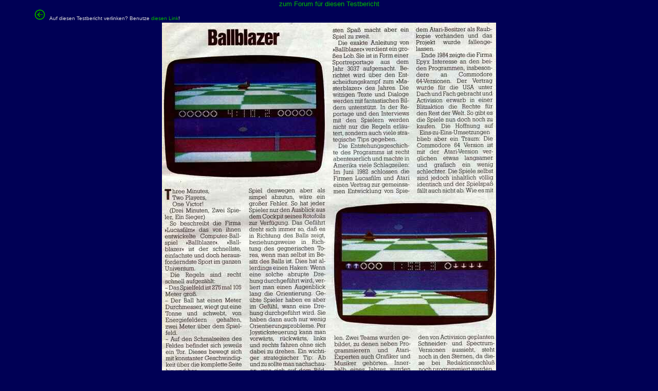

--- FILE ---
content_type: text/html; charset=ISO-8859-1
request_url: https://kultpower.de/powerplay_testbericht.php3?backurl=powerplay_datenbank.php3%3Fgame_id%3D942%26start%3D0%26search%3D%26letter%3D%26number_of%3D10%23942&swidth=&height=&im=ballblazer.jpg
body_size: 834
content:
<HTML>
<HEAD>
<TITLE>Kultpower: Powerplay Testbericht ballblazer.jpg</TITLE>
</HEAD>
<style type="text/css">
<!--
a { text-decoration:none; }
td.rechtespalte { font-face:Arial;color:red; }
body { background:#000055; }
//-->
</style><body bgcolor=#000055 text="#dddddd" link="#00BB00" alink="#00BB00" vlink="#00BB00" style="margin-left:0px;margin-right:0px;margin-top:0px;"><basefont face="arial"><style type="text/css">
<!--
a { text-decoration:none; }
a:hover { color: #ffff00; }
td { font-family:Verdana,Arial;font-size:10pt;
}
-->
</style>
<META NAME="ROBOTS" CONTENT="NOARCHIVE">
<meta name="revisit-after" content="7 days">
<link rel="stylesheet" type="text/css" href="https://www.kultpower.de/inc/style.css"><table width=100% cellspacing=0 cellpadding=0 border=0>
<tr><td align=center valign=top>
<font size=-1><a href=#comments>zum Forum für diesen Testbericht</a></font>
</td></tr>

</table>

<center>
<table width=90%><tr><td>
<font size=-2>
<a href="powerplay_datenbank.php3?game_id=942&start=0&search=&letter=&number_of=10#942"><img src='https://www.kultpower.de/images/pfeil_back.gif' width="21" height="21" border=0  title="zur&uuml;ck zur Startseite" alt="zur&uuml;ck zur Startseite"></a>&nbsp;&nbsp;&nbsp;Auf diesen Testbericht verlinken? Benutze <a target="_top" href="http://www.kultpower.de/powerplay_testbericht_extern.php3?im=ballblazer.jpg">diesen Link</a>!<br>
</td><td align=center>
<font size=-2 color=#aaaaaa>
</font></td>
</tr>
</table>
<img src='https://www.kultpower.de/powerplay_testberichte/ballblazer.jpg' width="650" height="928" border=0  title="" alt=""></center>
<!----><br/><br/><br/><span style='color:orange;'>Kommentare sind ab dem 7.5.2018 nicht mehr verf&uuml;gbar.</span> #dsgvo<br/><br/>
</body>
</html>
